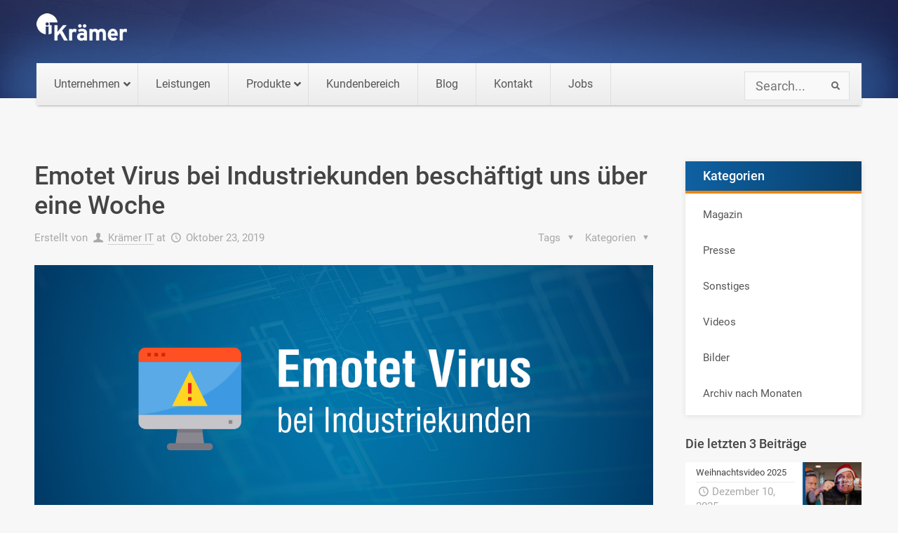

--- FILE ---
content_type: text/css
request_url: https://www.kraemer-it.de/wp-content/plugins/team-showcase/css/global.css?ver=2.2.4
body_size: 2690
content:
/* RESET */

.tshowcase {
	line-height: 1.3em;
}

.tshowcase #tshowcase-hover-wrap * {
	line-height: 16px;
}

.tshowcase-box-photo, .tshowcase-inner-box {
	max-width: 100%;
}

.tshowcase .tshowcase-box-social img {
	margin: 0;
	padding: 0;
	box-shadow: none;
}

.tshowcase-table-image img {
	max-width: none;
}

/* CLEAR FLOAT */

.ts-responsive-wrap:after {
	content: '';
	display: block;
	clear: both;
}

#ts-dropdown-filter {
	margin: 0px 0px 20px 0px
}

/* --- */

/* SOCIAL FONT ICONS */

.tshowcase-box-social .ts-social-gray .fab, .tshowcase-box-social .ts-social-gray .fas {
	color: #CCC;
	padding: 3px 5px 3px 0px;
}

.tshowcase-box-social .ts-social-gray .fa-linkedin:hover {
	color: #007bb6;
}

.tshowcase-box-social .ts-social-gray .fa-facebook:hover {
	color: #3B5998;
}

.tshowcase-box-social .ts-social-gray .fa-tumblr:hover {
	color: #32506d;
}

.tshowcase-box-social .ts-social-gray .fa-behance:hover {
	color: #1769ff;
}

.tshowcase-box-social .ts-social-gray .fa-dribbble:hover {
	color: #ea4c89;
}

.tshowcase-box-social .ts-social-gray .fa-flickr:hover {
	color: #ff0084;
}

.tshowcase-box-social .ts-social-gray .fa-soundcloud:hover {
	color: #ff3a00;
}

.tshowcase-box-social .ts-social-gray .fa-deviantart:hover {
	color: #05cc47;
}

.tshowcase-box-social .ts-social-gray .fa-mixcloud:hover {
	color: #000000;
}

.tshowcase-box-social .ts-social-gray .fa-twitter-square:hover {
	color: #00aced;
}

.tshowcase-box-social .ts-social-gray .fa-instagram:hover {
	color: #3f729b;
}

.tshowcase-box-social .ts-social-gray .fa-yelp:hover {
	color: #af0606;
}

.tshowcase-box-social .ts-social-gray .fa-google-plus-square:hover {
	color: #dd4b39;
}

.tshowcase-box-social .ts-social-gray .fa-pinterest:hover {
	color: #cb2027;
}

.tshowcase-box-social .ts-social-gray .fa-youtube-square:hover {
	color: #bb0000;
}

.tshowcase-box-social .ts-social-gray .fa-vimeo:hover {
	color: #aad450;
}

.tshowcase-box-social .ts-social-gray .fa-envelope:hover {
	color: #999;
}

.tshowcase-box-social .ts-social-gray .fa-twitch:hover {
	color: #262626;
}

.tshowcase-box-social .ts-social-gray .fa-steam:hover {
	color: #000000;
}

.tshowcase-box-social .ts-social-gray .fa-imdb:hover {
	color: #f3ce13;
}

.tshowcase-box-social .ts-social-gray .fa-whatsapp:hover {
	color: #075e54;
}

.tshowcase-box-social .ts-social-gray .fa-external-link-square-alt:hover {
	color: #111111;
}

/*Social with no gray initial state*/

.tshowcase-box-social .fas, .tshowcase-box-social .fab {
	padding: 3px 5px 3px 0px;
}

.tshowcase-box-social .fa:hover {
	opacity: 0.8;
}

.tshowcase-box-social .fa-linkedin {
	color: #007bb6;
}

.tshowcase-box-social .fa-facebook {
	color: #3B5998;
}

.tshowcase-box-social .fa-twitter-square {
	color: #00aced;
}

.tshowcase-box-social .fa-instagram {
	color: #3f729b;
}

.tshowcase-box-social .fa-yelp {
	color: #af0606;
}

.tshowcase-box-social .fa-google-plus-square {
	color: #dd4b39;
}

.tshowcase-box-social .fa-pinterest {
	color: #cb2027;
}

.tshowcase-box-social .fa-youtube-square {
	color: #bb0000;
}

.tshowcase-box-social .fa-vimeo {
	color: #aad450;
}

.tshowcase-box-social .fa-envelope {
	color: #999;
}

.tshowcase-box-social .fa-tumblr {
	color: #32506d;
}

.tshowcase-box-social .fa-behance {
	color: #1769ff;
}

.tshowcase-box-social .fa-dribbble {
	color: #ea4c89;
}

.tshowcase-box-social .fa-flickr {
	color: #ff0084;
}

.tshowcase-box-social .fa-soundcloud {
	color: #ff3a00;
}

.tshowcase-box-social .fa-deviantart {
	color: #05cc47;
}

.tshowcase-box-social .fa-mixcloud {
	color: #000;
}

.tshowcase-box-social .fa-twitch {
	color: #6441A5;
}

.tshowcase-box-social .fa-steam {
	color: #000000;
}

.tshowcase-box-social .fa-imdb {
	color: #f3ce13;
}

.tshowcase-box-social .fa-whatsapp {
	color: #075e54;
}

table.tshowcase-box-social td {
	padding: 5px;
}

/* EMPTY STYLES*/
.tshowcase-box-social {
	padding: 3px 0px;
}

.tshowcase-single-position {
	font-style: italic;
}

/* Load More Button */

.ts_load_more {
	text-align: center;
	padding: 10px 20px;
	background: #f5f5f5;
	border-radius: 3px;
	display: table;
	cursor: pointer;
	margin: 40px auto 0px auto;
}

/* Pagination Styles */

.tshowcase_pager {
	padding: 10px;
	margin-top: 20px;
	text-align: center;
	clear: both;
	display: block;
	cursor: pointer;
	font-size: 0.9em;
}

a.tshowcase_next, a.tshowcase_previous, a.tshowcase_page {
	padding: 5px;
	margin: 3px;
	background: #f3f3f3;
	font-size: 0.9em;
	border-radius: 2px;
}

a.tshowcase_page:hover {
	border-color: #CCC;
}

.tshowcase_current_page {
	border: 2px solid #CCC;
	pointer-events: none;
	cursor: default;
}

/* fontawesome icons width fix*/

.tshowcase-box-details .fab, .tshowcase-box-table .fab, #tshowcase-single-wrap .fab, .tshowcase-box-details .fas, .tshowcase-box-table .fas, #tshowcase-single-wrap .fas {
	min-width: 1em;
	text-align: center;
	padding-right: 4px;
}

.tshowcase-box-social a {
	text-decoration: none;
	border: none;
	border-image-width: 0px;
	box-shadow: none;
}

.tshowcase-box-social a:hover {
	text-decoration: none;
	border: none;
	border-image-width: 0px;
	box-shadow: none;
}

.tshowcase-box-social .fas, .tshowcase-box-social .fab {
	min-width: 1em;
	text-align: center;
	padding-right: 3px;
}

/* Various Styles */

.tshowcase-box-info {
	width: 95%;
}

.tshowcase-box-info .ts-responsive-wrap {
	display: block;
}

.tshowcase-inner-box {
	display: inline-block;
}

.ts-float-left .tshowcase-inner-box {
	width: 95%;
}

.tshowcase-pager-wrap:after {
	clear: both;
}

.tshowcase-pager-wrap {
	margin: 20px 5px;
	padding: 20px 5px;
}

.ts-normal-float-wrap {
	display: inline-block;
	vertical-align: top;
}

.ts-normal-float-wrap {
	display: inline-block;
	vertical-align: top;
}

.ts-normal-float {
	display: inline-block;
	vertical-align: top;
	padding: 5px 25px 20px 15px;
}

.tshowcase-box {
	display: inline-block;
	vertical-align: top;
}

.ts-circle {
	border-radius: 50%;
	overflow: hidden;
	display: inline-block;
}

.ts-circle img {
	border-radius: 70% 70% 70% 70%;
}

.ts-rounded {
	border-radius: 3%;
	overflow: hidden;
	display: inline-block;
}

.ts-rounded img {
	border-radius: 3%;
}

.ts {
	border-radius: 0%;
	overflow: hidden;
	display: inline-block;
}

.ts-rounded img {
	border-radius: 0%;
}

.ts-circle img, #tshowcase-hover-wrap .ts-circle span {
	border-radius: 50%;
}

.ts-rounded img, #tshowcase-hover-wrap .ts-rounded span {
	border-radius: 3%;
}

.ts img, tshowcase-hover-wrap .ts span {
	border-radius: 0%;
}

.ts-shadow {
	box-shadow: 0px 0px 2px 1px rgba(0, 0, 0, 0.5);
	transition: 0.6s;
	-webkit-transition: 0.6s;
	-moz-transition: 0.6s;
	-o-transition: 0.6s;
	-ms-transition: 0.6s;
}

.ts-shadow:hover {
	box-shadow: 0px 0px 4px 2px rgba(0, 0, 0, 0.5);
}

.ts-grayscale-shadow img {
	box-shadow: 0px 0px 2px 1px rgba(0, 0, 0, 0.5);
	filter: url("data:image/svg+xml;utf8,<svg xmlns=\'http://www.w3.org/2000/svg\'><filter id=\'grayscale\'><feColorMatrix type=\'matrix\' values=\'0.3333 0.3333 0.3333 0 0 0.3333 0.3333 0.3333 0 0 0.3333 0.3333 0.3333 0 0 0 0 0 1 0\'/></filter></svg>#grayscale");
	/* Firefox 10+, Firefox on Android */
	filter: gray;
	/* IE6-9 */
	-webkit-filter: grayscale(100%);
	/* Chrome 19+, Safari 6+, Safari 6+ iOS */
	transition: 0.6s;
	-webkit-transition: 0.6s;
	-moz-transition: 0.6s;
	-o-transition: 0.6s;
	-ms-transition: 0.6s;
}

.ts-white-border {
	border: 3px solid #FFFFFF;
	box-shadow: 0 0 2px 0 rgba(0, 0, 0, 0.6);
	transition: 0.6s;
	-webkit-transition: 0.6s;
	-moz-transition: 0.6s;
	-o-transition: 0.6s;
	-ms-transition: 0.6s;
}

.ts-white-border:hover {
	border: 3px solid #FFFFFF;
	box-shadow: 0 0 7px 0 rgba(0, 0, 0, 0.4);
	transition: 0.6s;
	-webkit-transition: 0.6s;
	-moz-transition: 0.6s;
	-o-transition: 0.6s;
	-ms-transition: 0.6s;
}

.ts-white-border img {
	margin-bottom: -4px;
}

.ts-white-border .tshowcase-box-social img {
	border: 0px;
	box-shadow: 0 0 3px 0 rgba(0, 0, 0, 0.8);
	transition: 0.6s;
	-webkit-transition: 0.6s;
	-moz-transition: 0.6s;
	-o-transition: 0.6s;
	-ms-transition: 0.6s;
}

.ts-hover-zoom {
	overflow: hidden;
}

.ts-hover-zoom img {
	max-width: 100%;
	-moz-transition: all 0.3s;
	-webkit-transition: all 0.3s;
	transition: all 0.3s;
}

.tshowcase-inner-box:hover .ts-hover-zoom img {
	-moz-transform: scale(1.1);
	-webkit-transform: scale(1.1);
	transform: scale(1.1);
}

.ts-img-left {
	float: left;
	margin-right: 10px;
}

.ts-img-right {
	float: right;
	margin-left: 10px;
}

.ts-float-left {
	float: left;
}

.ts-float-right {
	float: right;
}

.ts-align-left {
	text-align: left;
}

.ts-align-center {
	text-align: center;
	margin: 0 auto;
}

.ts-align-right {
	text-align: right;
}

.ts-grayscale {
	filter: url("data:image/svg+xml;utf8,<svg xmlns=\'http://www.w3.org/2000/svg\'><filter id=\'grayscale\'><feColorMatrix type=\'matrix\' values=\'0.3333 0.3333 0.3333 0 0 0.3333 0.3333 0.3333 0 0 0.3333 0.3333 0.3333 0 0 0 0 0 1 0\'/></filter></svg>#grayscale");
	/* Firefox 10+, Firefox on Android */
	filter: gray;
	/* IE6-9 */
	-webkit-filter: grayscale(100%);
	/* Chrome 19+, Safari 6+, Safari 6+ iOS */
	filter: grayscale(100%);
	transition: 0.6s;
	-webkit-transition: 0.6s;
	-moz-transition: 0.6s;
	-o-transition: 0.6s;
	-ms-transition: 0.6s;
}

.ts-grayscale:hover, .tshowcase-bxslider .ts-grayscale {
	filter: url("data:image/svg+xml;utf8,<svg xmlns=\'http://www.w3.org/2000/svg\'><filter id=\'grayscale\'><feColorMatrix type=\'matrix\' values=\'1 0 0 0 0, 0 1 0 0 0, 0 0 1 0 0, 0 0 0 1 0\'/></filter></svg>#grayscale");
	-webkit-filter: grayscale(0%);
	opacity: 1;
}

.ts-grayscale-shadow:hover img {
	filter: url("data:image/svg+xml;utf8,<svg xmlns=\'http://www.w3.org/2000/svg\'><filter id=\'grayscale\'><feColorMatrix type=\'matrix\' values=\'1 0 0 0 0, 0 1 0 0 0, 0 0 1 0 0, 0 0 0 1 0\'/></filter></svg>#grayscale");
	-webkit-filter: grayscale(0%);
	opacity: 1;
	box-shadow: 0px 0px 4px 2px rgba(0, 0, 0, 0.5);
	transition: 0.6s;
	-webkit-transition: 0.6s;
	-moz-transition: 0.6s;
	-o-transition: 0.6s;
	-ms-transition: 0.6s;
}

.ts-clear-both {
	clear: both;
}

.bx-wrapper ul {
	padding: 0;
	margin: 0;
}

/*VCARD STYLE */

.tshowcase-vcard {
	display: block;
	margin-bottom: 10px;
}

.tshowcase-vcard:after {
	clear: both;
}

.tshowcase-vcard-left {
	float: left;
	padding: 0px 10px 0px 5px;
}

/* RESPONSIVE STYLES */

.ts-col_0 {
	width: 100%;
	margin-bottom: 5px;
	display: block;
}

.ts-col_1, .ts-col_2, .ts-col_3, .ts-col_3c, .ts-col_4, .ts-col_4c, .ts-col_5, .ts-col_5c, .ts-col_6, .ts-col_6c {
	margin-bottom: 25px;
	/*float		: left;*/
	display: inline-block;
	vertical-align: top;
	text-align: center;
}

/* columns  */

.ts-col_1 {
	width: 100%;
	display: block;
	clear: both;
}

.ts-col_2 {
	width: 50%;
}

.ts-col_3 {
	width: 33.3%;
}

.ts-col_4 {
	width: 25.0%;
}

.ts-col_5 {
	width: 20.0%;
}

.ts-col_6 {
	width: 16.6%;
}

/* complements */

.ts-col_3c {
	width: 66.1666666667%;
}

.ts-col_4c {
	width: 74.5%;
}

.ts-col_5c {
	width: 79.5%;
}

.ts-col_6c {
	width: 82.8333333333%;
}

.tshowcase-row-fluid .ts-col_3, .tshowcase-row-fluid .ts-col_3c {
	text-align: left;
}

/* Fix for hover layout */

#tshowcase-hover-wrap .ts-col_2, #tshowcase-white-hover-wrap .ts-col_2 {
	width: 49.5%;
}

#tshowcase-hover-wrap .ts-col_3, #tshowcase-white-hover-wrap .ts-col_3 {
	width: 33%;
}

#tshowcase-hover-wrap .ts-col_4, #tshowcase-white-hover-wrap .ts-col_4 {
	width: 24.5%;
}

#tshowcase-hover-wrap .ts-col_5, #tshowcase-white-hover-wrap .ts-col_5 {
	width: 19.5%;
}

#tshowcase-hover-wrap .ts-col_6, #tshowcase-white-hover-wrap .ts-col_6 {
	width: 16.2%;
}

/* FILTER CLASSES */

.ts-dropdown-filter-nav {
	margin: 20px 0;
}

.ts-dropdown-filter-nav select {
	margin: 10px;
}

.ts-filter-nav>ul, .ts-enhance-filter-nav>ul, .ts-isotope-filter-nav>ul {
	text-align: center;
	display: block;
	margin: 20px 0px 30px 0px;
	padding: 15px 4px 17px 0;
	list-style: none;
	clear: both;
	z-index: 9999999999;
}

.ts-filter-nav>ul li, .ts-enhance-filter-nav>ul li, .ts-isotope-filter-nav>ul li {
	font: 1em sans-serif;
	display: inline-block;
	margin: 0px 2px;
	position: relative;
	padding: 10px 10px;
	cursor: pointer;
	-webkit-transition: all 0.2s;
	-moz-transition: all 0.2s;
	-ms-transition: all 0.2s;
	-o-transition: all 0.2s;
	transition: all 0.2s;
	border-radius: 3px;
}

.ts-filter-nav>ul>li:hover, .ts-enhance-filter-nav>ul>li:hover, .ts-isotope-filter-nav>ul>li:hover {
	background: #666;
	color: #fff;
}

.ts-filter-nav>ul li ul, .ts-enhance-filter-nav>ul li ul, .ts-isotope-filter-nav>ul li ul {
	z-index: 9999999999;
	padding: 0;
	margin: 0;
	position: absolute;
	top: 31px;
	left: -2px;
	width: 150px;
	-webkit-box-shadow: none;
	-moz-box-shadow: none;
	box-shadow: none;
	display: none;
	opacity: 0;
	visibility: hidden;
	-webkit-transiton: opacity 0.2s;
	-moz-transition: opacity 0.2s;
	-ms-transition: opacity 0.2s;
	-o-transition: opacity 0.2s;
	-transition: opacity 0.2s;
	transition: opacity 0.2s;
}

.ts-filter-nav>ul li ul li, .ts-enhance-filter-nav>ul li ul li, .ts-isotope-filter-nav>ul li ul li {
	background: #666;
	display: block;
	color: #fff;
	/*text-shadow: 0 -1px 0 #000;*/
	border-radius: 0px;
	text-align: left;
}

.ts-filter-nav>ul li ul li:hover, .ts-enhance-filter-nav>ul li ul li:hover, .ts-isotope-filter-nav>ul li ul li:hover {
	background: #444;
}

.ts-filter-nav>ul li:hover ul, .ts-enhance-filter-nav>ul li:hover ul, .ts-isotope-filter-nav>ul li:hover ul {
	display: block;
	opacity: 1;
	visibility: visible;
}

.ts-filter-nav>ul li.ts-current-li, .ts-enhance-filter-nav>ul li.ts-current-li, .ts-isotope-filter-nav>ul li.ts-current-li {
	background: #666;
	color: #FFF;
}

.ts-filter-nav>ul li ul li.ts-current-li, .ts-enhance-filter-nav>ul li ul li.ts-current-li, .ts-isotope-filter-nav>ul li ul li.ts-current-li {
	background: #444;
}

.ts-not-current {
	opacity: 0.3;
	filter: alpha(opacity=0.3);
	-webkit-transform: scale(0.7);
	transform: scale(0.7);
	-moz-transform: scale(0.7);
	-ms-transform: scale(0.7);
	transition: 0.6s;
	-webkit-transition: 0.6s;
	-moz-transition: 0.6s;
	-o-transition: 0.6s;
	-ms-transition: 0.6s;
}

.ts-current {
	opacity: 1;
	filter: alpha(opacity=100);
	-webkit-transform: scale(1);
	transform: scale(1);
	-moz-transform: scale(1);
	-ms-transform: scale(1);
	transition: 0.6s;
	-webkit-transition: 0.6s;
	-moz-transition: 0.6s;
	-o-transition: 0.6s;
	-ms-transition: 0.6s;
}

/*
	============================================= IPAD LANDSCAPE ====
*/

@media only screen and (max-width: 1024px) {
	.ts-col_6 {
		width: 32.8333333333%;
	}
	.ts-col_6c {
		width: 66.1666666667%;
	}
}

/*
	============================================== IPAD PORTRAIT ====
*/

@media handheld, only screen and (max-width: 768px) {
	.ts-col_4 {
		width: 50%;
	}
	.ts-col_5 {
		width: 50%;
	}
	.ts-col_6 {
		width: 50%;
	}
	.ts-col_4c {
		width: 50%;
	}
	.ts-col_5c {
		width: 50%;
	}
	.ts-col_6c {
		width: 50%;
	}
	#tshowcase-hover-wrap .ts-col_2, #tshowcase-white-hover-wrap .ts-col_2 {
		width: 50%;
	}
	#tshowcase-hover-wrap .ts-col_3, #tshowcase-white-hover-wrap .ts-col_3 {
		width: 50%;
	}
	#tshowcase-hover-wrap .ts-col_4, #tshowcase-white-hover-wrap .ts-col_4 {
		width: 50%;
	}
	#tshowcase-hover-wrap .ts-col_5, #tshowcase-white-hover-wrap .ts-col_5 {
		width: 50%;
	}
	#tshowcase-hover-wrap .ts-col_6, #tshowcase-white-hover-wrap .ts-col_6 {
		width: 50%;
	}
}

/*
	=========================================== IPHONE LANDSCAPE ====
*/

@media handheld, only screen and (max-width: 480px) {
	.tshowcase-vcard-left, .tshowcase-vcard-right {
		width: 100%;
	}
	.ts-col_2 {
		width: 99.5%;
		display: block;
		clear: both;
	}
	.ts-col_3 {
		width: 99.5%;
		display: block;
		clear: both;
	}
	.ts-col_4 {
		width: 99.5%;
		display: block;
		clear: both;
	}
	.ts-col_5 {
		width: 99.5%;
		display: block;
		clear: both;
	}
	.ts-col_6 {
		width: 99.5%;
		display: block;
		clear: both;
	}
	.ts-col_2c {
		width: 99.5%;
		display: block;
		clear: both;
	}
	.ts-col_3c {
		width: 99.5%;
		display: block;
		clear: both;
	}
	.ts-col_4c {
		width: 99.5%;
		display: block;
		clear: both;
	}
	.ts-col_5c {
		width: 99.5%;
		display: block;
		clear: both;
	}
	.ts-col_6c {
		width: 99.5%;
		display: block;
		clear: both;
	}
	#tshowcase-hover-wrap .ts-col_2, #tshowcase-white-hover-wrap .ts-col_2 {
		width: 100%;
	}
	#tshowcase-hover-wrap .ts-col_3, #tshowcase-white-hover-wrap .ts-col_3 {
		width: 100%;
	}
	#tshowcase-hover-wrap .ts-col_4, #tshowcase-white-hover-wrap .ts-col_4 {
		width: 100%;
	}
	#tshowcase-hover-wrap .ts-col_5, #tshowcase-white-hover-wrap .ts-col_5 {
		width: 100%;
	}
	#tshowcase-hover-wrap .ts-col_6, #tshowcase-white-hover-wrap .ts-col_6 {
		width: 100%;
	}
}

/*
	============================================ IPHONE PORTRAIT ====
*/

@media handheld, only screen and (max-width: 320px) {
	.ts-col_1, .ts-col_2, .ts-col_3, .ts-col_3c, .ts-col_4, .ts-col_4c, .ts-col_5, .ts-col_5c, .ts-col_6, .ts-col_6c {
		width: 100%;
		clear: both;
		display: block;
	}
	#tshowcase-hover-wrap .ts-col_2, #tshowcase-white-hover-wrap .ts-col_2 {
		width: 100%;
	}
	#tshowcase-hover-wrap .ts-col_3, #tshowcase-white-hover-wrap .ts-col_3 {
		width: 100%;
	}
	#tshowcase-hover-wrap .ts-col_4, #tshowcase-white-hover-wrap .ts-col_4 {
		width: 100%;
	}
	#tshowcase-hover-wrap .ts-col_5, #tshowcase-white-hover-wrap .ts-col_5 {
		width: 100%;
	}
	#tshowcase-hover-wrap .ts-col_6, #tshowcase-white-hover-wrap .ts-col_6 {
		width: 100%;
	}
}

--- FILE ---
content_type: text/css
request_url: https://www.kraemer-it.de/wp-content/plugins/team-showcase/css/normal.css?ver=2.2.4
body_size: 22
content:
.tshowcase-box-photo img {
	max-width: 100%;
	height: auto;
}

/* 3px bug fix in admin */

#tshowcase_id_0.tspreview .tshowcase-box-photo img {
	margin-bottom: -3px;
}

#tshowcase_id_0.tspreview .tshowcase-hover-box span:first-child img {
	margin-bottom: -3px;
}

.tshowcase-box-title {
	font-weight: bold;
	font-size: 1.1em;
	padding: 4px 0px;
}

#tshowcase-hover-wrap .tshowcase-box-title a {
	color: #FFF;
	text-decoration: none;
}

#tshowcase-hover-wrap .tshowcase-box-title a:hover {
	color: #FFF;
	text-decoration: underline;
}

.tshowcase-box-details>div {
	padding: 2px 0px;
}